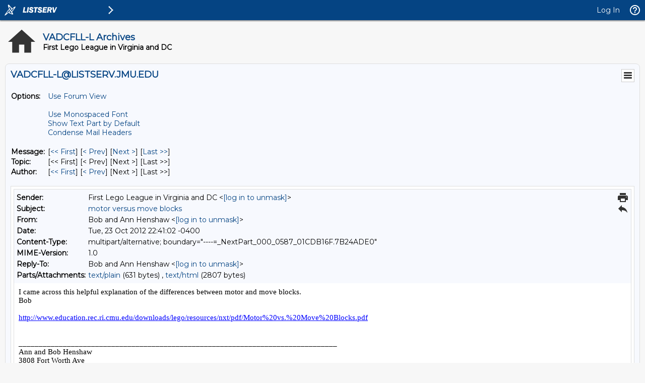

--- FILE ---
content_type: text/html; charset=us-ascii
request_url: https://listserv.jmu.edu/cgi-bin/wa?A3=1210&L=VADCFLL-L&E=quoted-printable&P=2358611&B=------%3D_NextPart_000_0587_01CDB16F.7B24ADE0&T=text%2Fhtml;%20charset=us-ascii&pending=
body_size: 2772
content:
<html xmlns:v="urn:schemas-microsoft-com:vml" xmlns:o="urn:schemas-microsoft-com:office:office" xmlns:w="urn:schemas-microsoft-com:office:word" xmlns:m="http://schemas.microsoft.com/office/2004/12/omml" xmlns="http://www.w3.org/TR/REC-html40"><head><META HTTP-EQUIV="Content-Type" CONTENT="text/html; charset=US-ASCII"><meta name=Generator content="Microsoft Word 14 (filtered medium)"><style><!--
/* Font Definitions */
@font-face
	{font-family:Calibri;
	panose-1:2 15 5 2 2 2 4 3 2 4;}
/* Style Definitions */
p.MsoNormal, li.MsoNormal, div.MsoNormal
	{margin:0in;
	margin-bottom:.0001pt;
	font-size:11.0pt;
	font-family:"Calibri","sans-serif";}
a:link, span.MsoHyperlink
	{mso-style-priority:99;
	color:blue;
	text-decoration:underline;}
a:visited, span.MsoHyperlinkFollowed
	{mso-style-priority:99;
	color:purple;
	text-decoration:underline;}
span.EmailStyle17
	{mso-style-type:personal-compose;
	font-family:"Calibri","sans-serif";
	color:windowtext;}
.MsoChpDefault
	{mso-style-type:export-only;
	font-family:"Calibri","sans-serif";}
@page WordSection1
	{size:8.5in 11.0in;
	margin:1.0in 1.0in 1.0in 1.0in;}
div.WordSection1
	{page:WordSection1;}
--></style><!--[if gte mso 9]><xml>
<o:shapedefaults v:ext="edit" spidmax="1026" />
</xml><![endif]--><!--[if gte mso 9]><xml>
<o:shapelayout v:ext="edit">
<o:idmap v:ext="edit" data="1" />
</o:shapelayout></xml><![endif]--></head><body lang=EN-US link=blue vlink=purple><div class=WordSection1><p class=MsoNormal>I came across this helpful explanation of the differences between motor and move blocks.<o:p></o:p></p><p class=MsoNormal>Bob<o:p></o:p></p><p class=MsoNormal><o:p>&nbsp;</o:p></p><p class=MsoNormal><a href="http://www.education.rec.ri.cmu.edu/downloads/lego/resources/nxt/pdf/Motor%20vs.%20Move%20Blocks.pdf">http://www.education.rec.ri.cmu.edu/downloads/lego/resources/nxt/pdf/Motor%20vs.%20Move%20Blocks.pdf</a><o:p></o:p></p><p class=MsoNormal><o:p>&nbsp;</o:p></p><p class=MsoNormal><o:p>&nbsp;</o:p></p><p class=MsoNormal>_______________________________________________________________________________<o:p></o:p></p><p class=MsoNormal>Ann and Bob Henshaw<o:p></o:p></p><p class=MsoNormal>3808 Fort Worth Ave<o:p></o:p></p><p class=MsoNormal>Alexandria, VA 22304<o:p></o:p></p><p class=MsoNormal><o:p>&nbsp;</o:p></p></div></body></html>
<hr />To UNSUBSCRIBE or CHANGE your settings, please visit
<a href="https://listserv.jmu.edu/archives/vadcfll-l.html"> https://listserv.jmu.edu/archives/vadcfll-l.html</a> and select "Join or leave the list".
<br />VADCFLL administrative announcements are sent via VADCFLL-ANNOUNCEMENTS-L. Visit <a href="https://listserv.jmu.edu/archives/vadcfll-announcements-l.html">https://listserv.jmu.edu/archives/vadcfll-announcements-l.html</a> to subscribe.
